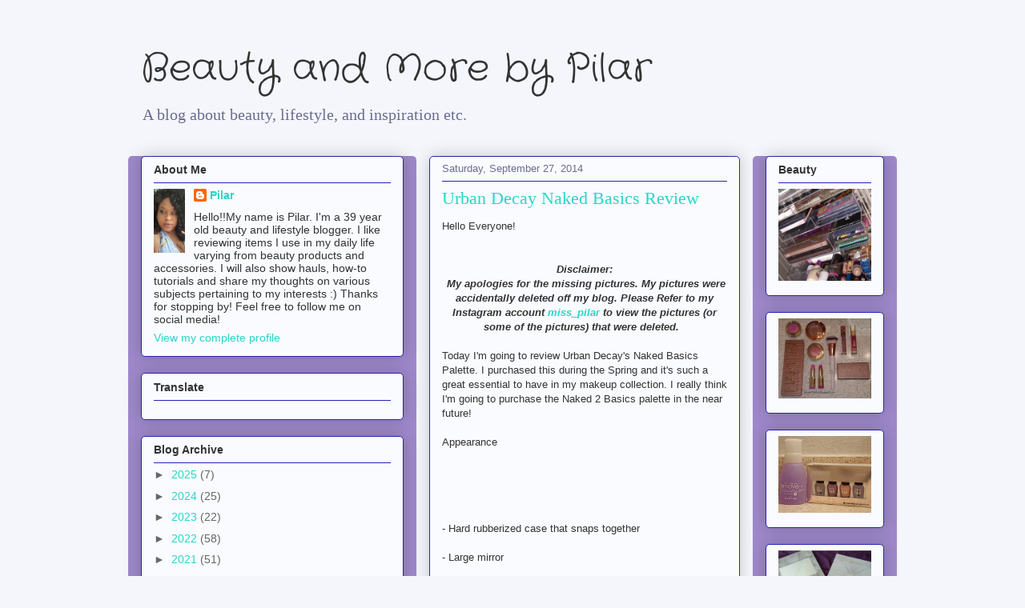

--- FILE ---
content_type: text/html; charset=utf-8
request_url: https://accounts.google.com/o/oauth2/postmessageRelay?parent=https%3A%2F%2Fplovesfashion.blogspot.com&jsh=m%3B%2F_%2Fscs%2Fabc-static%2F_%2Fjs%2Fk%3Dgapi.lb.en.2kN9-TZiXrM.O%2Fd%3D1%2Frs%3DAHpOoo_B4hu0FeWRuWHfxnZ3V0WubwN7Qw%2Fm%3D__features__
body_size: 162
content:
<!DOCTYPE html><html><head><title></title><meta http-equiv="content-type" content="text/html; charset=utf-8"><meta http-equiv="X-UA-Compatible" content="IE=edge"><meta name="viewport" content="width=device-width, initial-scale=1, minimum-scale=1, maximum-scale=1, user-scalable=0"><script src='https://ssl.gstatic.com/accounts/o/2580342461-postmessagerelay.js' nonce="7UlX5pD6M8HhTv8uJKtDRg"></script></head><body><script type="text/javascript" src="https://apis.google.com/js/rpc:shindig_random.js?onload=init" nonce="7UlX5pD6M8HhTv8uJKtDRg"></script></body></html>